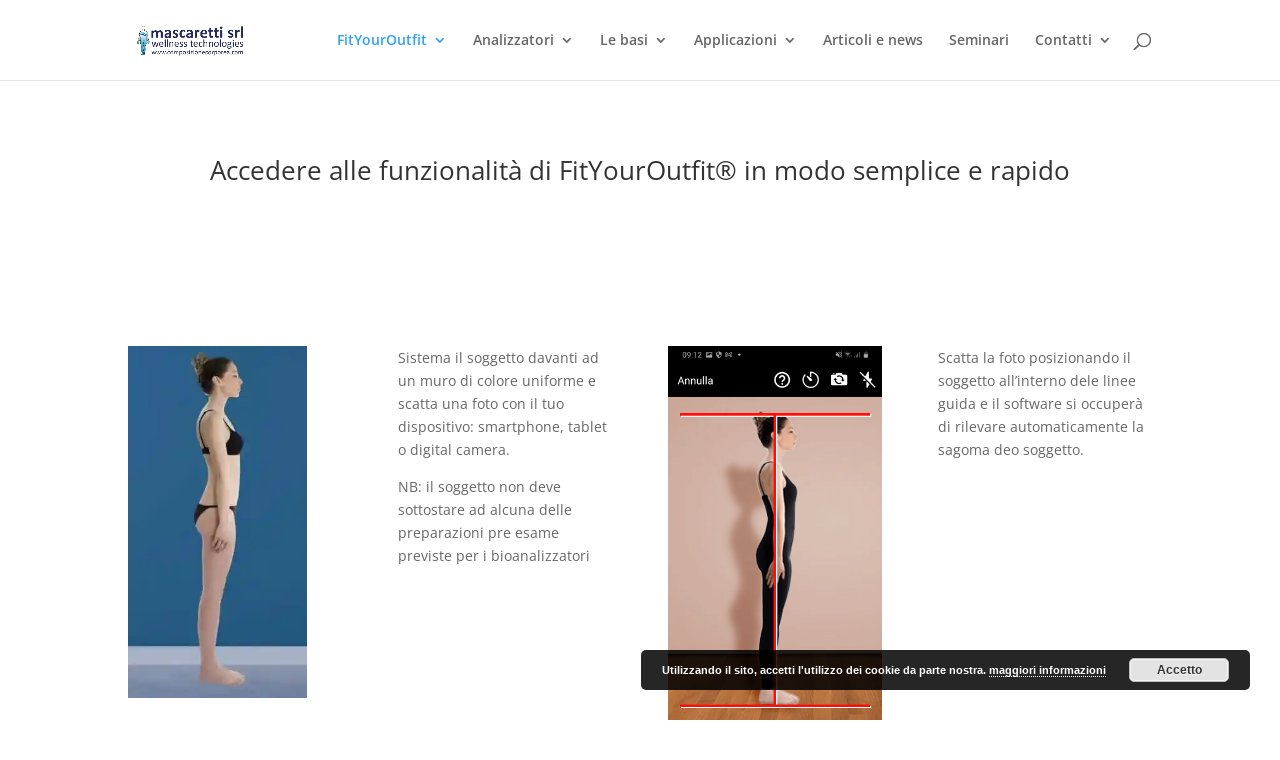

--- FILE ---
content_type: text/css
request_url: https://www.analisibia.it/wp-content/et-cache/2373/et-core-unified-deferred-2373.min.css?ver=1749027283
body_size: 186
content:
.et_pb_section_1{height:352px;min-height:1000px;max-height:352px}.et_pb_image_0 .et_pb_image_wrap img{max-height:352px;width:auto}.et_pb_image_0,.et_pb_image_1,.et_pb_image_3,.et_pb_image_4{text-align:left;margin-left:0}.et_pb_image_2 .et_pb_image_wrap img{max-height:1000px;width:auto}.et_pb_image_2{max-width:179px;text-align:left;margin-left:0}.et_pb_image_5,.et_pb_image_6{text-align:center}@media only screen and (max-width:980px){.et_pb_image_0 .et_pb_image_wrap img,.et_pb_image_1 .et_pb_image_wrap img,.et_pb_image_2 .et_pb_image_wrap img,.et_pb_image_3 .et_pb_image_wrap img,.et_pb_image_4 .et_pb_image_wrap img,.et_pb_image_5 .et_pb_image_wrap img,.et_pb_image_6 .et_pb_image_wrap img{width:auto}}@media only screen and (max-width:767px){.et_pb_image_0 .et_pb_image_wrap img,.et_pb_image_1 .et_pb_image_wrap img,.et_pb_image_2 .et_pb_image_wrap img,.et_pb_image_3 .et_pb_image_wrap img,.et_pb_image_4 .et_pb_image_wrap img,.et_pb_image_5 .et_pb_image_wrap img,.et_pb_image_6 .et_pb_image_wrap img{width:auto}}